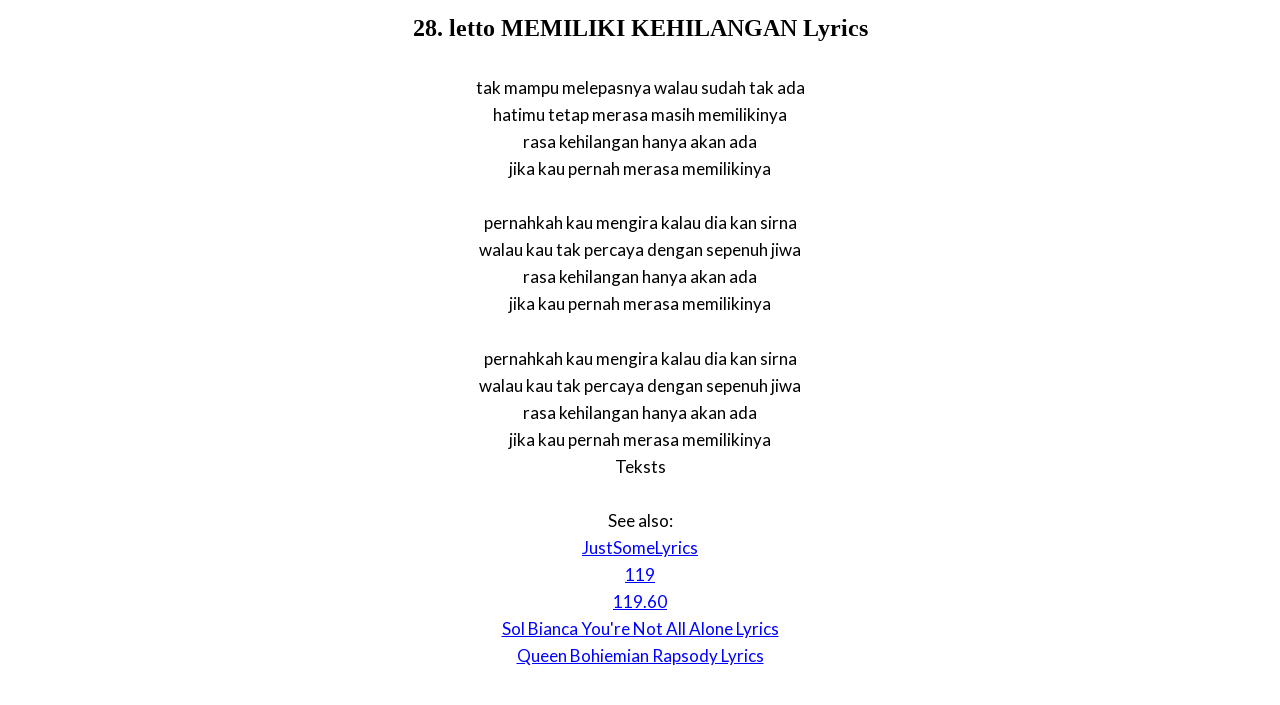

--- FILE ---
content_type: text/html; charset=UTF-8
request_url: https://www.justsomelyrics.com/2369448/28-letto-memiliki-kehilangan-lyrics.html
body_size: 767
content:
<!DOCTYPE html>
<html lang="en">
<head>
    <meta charset="utf-8" />
    <meta name="viewport" content="width=device-width, initial-scale=1" />    
    <meta name="robots" content="noarchive" />
    <meta name="google" content="notranslate" />

    <link rel="canonical" href="https://www.justsomelyrics.com/2369448/28-letto-memiliki-kehilangan-lyrics.html" />

    <title>28. LETTO MEMILIKI KEHILANGAN LYRICS | JustSomeLyrics</title>
    <meta name="description" content="Lyrics to song &quot;MEMILIKI KEHILANGAN&quot; by 28. letto: tak mampu melepasnya walau sudah tak ada hatimu tetap merasa masih memilikinya rasa kehilangan hanya akan ada jika kau pernah..." />
    <meta name="keywords" content="28. letto memiliki kehilanganlyrics, memiliki kehilangan lyrics, 28. letto lyrics" />
    
    <meta property="og:type" content="article"/>
    <meta property="og:title" content="28. letto MEMILIKI KEHILANGAN Lyrics" />
    <meta property="og:description" content="Lyrics to song &quot;MEMILIKI KEHILANGAN&quot; by 28. letto: tak mampu melepasnya walau sudah tak ada hatimu tetap merasa masih memilikinya rasa kehilangan hanya akan ada jika kau pernah..."/>
    
    <link href='https://fonts.googleapis.com/css?family=Lato&subset=latin,latin-ext' rel='stylesheet' type='text/css'>
    
    <link rel="stylesheet" media="screen" href="https://www.justsomelyrics.com/css/all.css" />
    
</head>

<body>

<div class="content">

<div class="title-div">
    <h1>28. letto MEMILIKI KEHILANGAN Lyrics</h1>
</div>

    <p>
            <span>tak mampu melepasnya walau sudah tak ada</span><br/>
            <span>hatimu tetap merasa masih memilikinya</span><br/>
            <span>rasa kehilangan hanya akan ada</span><br/>
            <span>jika kau pernah merasa memilikinya</span><br/>
        </p>
    <p>
            <span>pernahkah kau mengira kalau dia kan sirna</span><br/>
            <span>walau kau tak percaya dengan sepenuh jiwa</span><br/>
            <span>rasa kehilangan hanya akan ada</span><br/>
            <span>jika kau pernah merasa memilikinya</span><br/>
        </p>
    <p>
            <span>pernahkah kau mengira kalau dia kan sirna</span><br/>
            <span>walau kau tak percaya dengan sepenuh jiwa</span><br/>
            <span>rasa kehilangan hanya akan ada</span><br/>
            <span>jika kau pernah merasa memilikinya</span><br/>
            <span>Teksts</span><br/>
        </p>

<p>
See also:<br/>
<span  itemscope="" itemtype="http://data-vocabulary.org/Breadcrumb"><a href="https://www.justsomelyrics.com" itemprop="url"><span itemprop="title">JustSomeLyrics</span></a></span><br>
<span  itemscope="" itemtype="http://data-vocabulary.org/Breadcrumb"><a href="https://www.justsomelyrics.com/big-list-119.html"><span itemprop="title">119</span></a></span><br>
<span  itemscope="" itemtype="http://data-vocabulary.org/Breadcrumb"><a href="https://www.justsomelyrics.com/list-14810.html"><span itemprop="title">119.60</span></a></span><br>
<a href="https://www.justsomelyrics.com/2369446/sol-bianca-you%27re-not-all-alone-lyrics.html">Sol Bianca You&#039;re Not All Alone Lyrics</a><br>
<a href="https://www.justsomelyrics.com/2369452/queen-bohiemian-rapsody-lyrics.html">Queen Bohiemian Rapsody Lyrics</a><br>
</p>
    
</div>

</body>
</html>